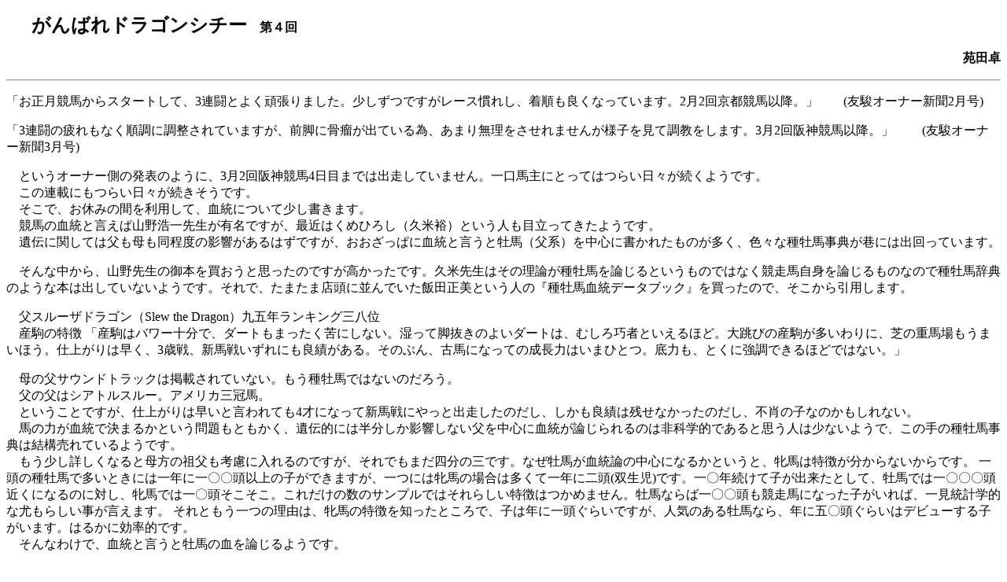

--- FILE ---
content_type: text/html
request_url: https://thatta-online.com/thatta01/thatta120/taku.htm
body_size: 2481
content:
<!DOCTYPE HTML PUBLIC "-//IBM//DTD HPB HTML//EN">
<HTML>
<HEAD>
<TITLE>����΂�h���S���V�`�[</TITLE>
<META name="GENERATOR" content="IBM HomePage Builder V3.0.2  for Windows">
<SCRIPT language="JavaScript" src="../../ga.js"></SCRIPT>
</HEAD>

<BODY bgcolor="#ffffff">

<P>
�@�@<B><FONT size="+2">����΂�h���S���V�`�[</FONT></B>�@<B>��S��</B>
</P>
<P align="right">
<B>���c��</B>
</P>
<HR>
<P>
�u���������n����X�^�[�g���āA3�A���Ƃ悭�撣��܂����B�������ł������[�X���ꂵ�A�������ǂ��Ȃ��Ă��܂��B2��2�񋞓s���n�ȍ~�B�v�@�@(�F�x�I�[�i�[�V��2����)
</P>
<P>
�u3�A���̔����Ȃ������ɒ�������Ă��܂����A�O�r�ɍ�ᎂ��o�Ă���ׁA���܂薳����������܂��񂪗l�q�����Ē��������܂��B3��2���_���n�ȍ~�B�v�@�@
(�F�x�I�[�i�[�V��3����)
</P>
<P>
�@�Ƃ����I�[�i�[���̔��\�̂悤�ɁA3��2���_���n4���ڂ܂ł͏o�����Ă��܂���B����n��ɂƂ��Ă͂炢���X�������悤�ł��B
<BR>
�@���̘A�ڂɂ��炢���X�����������ł��B<BR>
�@�����ŁA���x�݂̊Ԃ𗘗p���āA�����ɂ��ď��������܂��B<BR>
�@���n�̌����ƌ����ώR��_��搶���L���ł����A�ŋ߂͂��߂Ђ낵�i�v�ėT�j�Ƃ����l���ڗ����Ă����悤�ł��B<BR>
�@��`�Ɋւ��Ă͕�����������x�̉e��������͂��ł����A���������ςɌ����ƌ����Ɖ��n�i���n�j�𒆐S�ɏ����ꂽ���̂������A�F�X�Ȏ퉲�n���T���J�ɂ͏o����Ă��܂��B
</P>
<P>
�@����Ȓ�����A�R��搶�̌�{�𔃂����Ǝv�����̂ł������������ł��B�v�Đ搶�͂��̗��_���퉲�n��_����Ƃ������̂ł͂Ȃ������n���g��_������̂Ȃ̂Ŏ퉲�n���T�̂悤�Ȗ{�͏o���Ă��Ȃ��悤�ł��B����ŁA���܂��ܓX���ɕ���ł����ѓc�����Ƃ����l�́w�퉲�n�����f�[�^�u�b�N�x�𔃂����̂ŁA����������p���܂��B
</P>
<P>
�@���X���[�U�h���S���iSlew the Dragon�j��ܔN�����L���O�O����<BR>
�@�Y��̓��� �u�Y��̓o���[�\���ŁA�_�[�g���܂�������ɂ��Ȃ��B�����ċr�����̂悢�_�[�g�́A�ނ���I�҂Ƃ�����قǁB�咵�т̎Y��������ɁA�ł̏d�n������܂��ق��B�d�オ��͑����A3�ΐ�A�V�n�킢����ɂ��ǐт�����B���̂Ԃ�A�Ôn�ɂȂ��Ă̐����͂͂��܂ЂƂB��͂��A�Ƃ��ɋ����ł���قǂł͂Ȃ��B�v
</P>
<P>
�@��̕��T�E���h�g���b�N�͌f�ڂ���Ă��Ȃ��B�����퉲�n�ł͂Ȃ��̂��낤�B<BR>
�@���̕��̓V�A�g���X���[�B�A�����J�O���n�B<BR>
�@�Ƃ������Ƃł����A�d�オ��͑����ƌ����Ă�4�˂ɂȂ��ĐV�n��ɂ���Əo�������̂����A�������ǐт͎c���Ȃ������̂����A�s�т̎q�Ȃ̂�������Ȃ��B<BR>
�@�n�̗͂������Ō��܂邩�Ƃ��������Ƃ������A��`�I�ɂ͔��������e�����Ȃ����𒆐S�Ɍ������_������͔̂�Ȋw�I�ł���Ǝv���l�͏��Ȃ��悤�ŁA���̎�̎퉲�n���T�͌��\����Ă���悤�ł��B<BR>
�@���������ڂ����Ȃ�ƕ���̑c�����l���ɓ����̂ł����A����ł��܂��l���̎O�ł��B�Ȃ����n�������_�̒��S�ɂȂ邩�Ƃ����ƁA�Ĕn�͓�����������Ȃ�����ł��B 
�ꓪ�̎퉲�n�ő����Ƃ��ɂ͈�N�Ɉ�Z�Z���ȏ�̎q���ł��܂����A��ɂ͖Ĕn�̏ꍇ�͑����Ĉ�N�ɓ�(�o����)�ł��B��Z�N�����Ďq���o�����Ƃ��āA���n�ł͈�Z�Z�Z���߂��ɂȂ�̂ɑ΂��A�Ĕn�ł͈�Z�����������B���ꂾ���̐��̃T���v���ł͂���炵�������͂��߂܂���B���n�Ȃ�Έ�Z�Z���������n�ɂȂ����q������΁A�ꌩ���v�w�I�Ȗނ��炵�����������܂��B 
����Ƃ�����̗��R�́A�Ĕn�̓�����m�����Ƃ���ŁA�q�͔N�Ɉꓪ���炢�ł����A�l�C�̂��鉲�n�Ȃ�A�N�Ɍ܁Z�����炢�̓f�r���[����q�����܂��B�͂邩�Ɍ����I�ł��B<BR>
�@����Ȃ킯�ŁA�����ƌ����Ɖ��n�̌���_����悤�ł��B
</P>
<P>
�@���Ȃ݂ɃT���u���b�h�̎O��n�c�ƌ�����A�o�C�A���[�E�^�[�N�A�_�[���[�E�A���r�A���A�S�h���t�B���E�o���u�̎O���́A����������n�ł��B���̎q�����̕�n�́A�Ƃ������́A�J�C���̍Ȃ́A�Ƃ������Ɠ��l��ł��B<BR>
�@���n�����ǂ�΁A�h���S���V�`�[�̓_�[���[�E�A���r�A���̓񎵑�ڂł��B<BR>
�@���Ƃ͑S���̗]�k�B
</P>
<P>
�@�f�B�N�^�X�̎Y��Ŏ퉲�n�ɂȂ��Ă���n�ɂ̓��W���f���[�A�i�X�m�^�C�U���A�X�N�����_�C�i�i���łɔp�p�j�Ȃǂ����܂����A�g���|���̎Y��Ŏ퉲�n�ɂȂ����n�͂܂����܂���B
</P>
<P>
�@�Ƃ������ŁA�P���A�����A�A���̐��сB�i�O���O�\����܂Łj<BR>
�@�@�@�@ �h���S���V�`�[�@�@�O�D�O�@�@�O�D�O�@�@�O�D�O<BR>
�@�@�@�@ ���@�@�@�@�@�@�@�@�T�U�D�R�@�V�U�D�V�@�T�Q�D�V<BR>
�@�@�@�@ �󗈁@�@�@�@�@�@�@�V�U�D�X�@�W�Q�D�S�@�T�V�D�S
</P>
<HR>
<P>
<FONT size="-1"><A href="../th120.htm">THATTA 120���֖߂�</A></FONT>
</P>
<P>
<FONT size="-1"><A href="../th_oldix.htm">�o�b�N�i���o�[�֖߂�</A></FONT>
</P>
<P>
<FONT size="-1"><A href="../../index.htm">�g�b�v�y�[�W�֖߂�</A></FONT>
</P>
</BODY>
</HTML>
